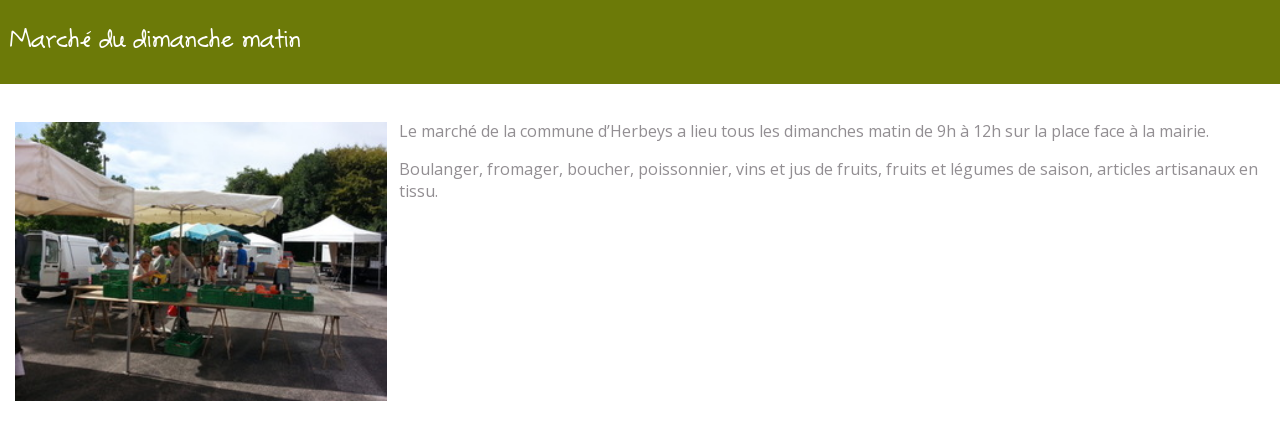

--- FILE ---
content_type: text/html; charset=UTF-8
request_url: https://www.herbeys.fr/article_popup_6_1_marche-du-dimanche-matin-_fr.html
body_size: 1808
content:
<!DOCTYPE html>
<html xmlns="http://www.w3.org/1999/xhtml" xml:lang="<? echo $lang; ?>" lang="<? echo $lang; ?>" xmlns:og="http://ogp.me/ns#">
<head prefix="og: http://ogp.me/ns#">
<meta http-equiv="Content-Type" content="application/xhtml+xml;charset=utf-8" />
<meta name="viewport" content="width=device-width, initial-scale=1.0">
<meta name="generator" content="WebSee (websee.fr)"/>

<title>Marché du dimanche matin </title>
<meta name="keywords" content="Marché du dimanche matin " />
<meta name="description" content="" />
<meta property="og:site_name" content="www.herbeys.fr" />
<meta property="og:title" content="Marché du dimanche matin " />
<meta property="og:description" content="" />
<meta property="og:type" content="article" />
<meta property="og:article:published_time" content="2016-08-04 10:53:00" />
<meta property="og:url" content="https://www.herbeys.fr/article_6_1_marche-du-dimanche-matin_fr.html" />
<meta property="og:image" content="https://www.herbeys.fr/userfile/img-actu/xl/1480261679-marche1.jpg" />	
<meta name="news_keywords" content="">
<link href="https://fonts.googleapis.com/css?family=Ubuntu|Voltaire|Open+Sans" rel="stylesheet" type="text/css" /><link href="/css/global/style2.css" rel="stylesheet" type="text/css" />
<link href="/css/global/images-width.css" rel="stylesheet" type="text/css" />
<link type="text/css" href="/template/global.css" rel="stylesheet" />
<script>
var temp = $(".template-header").height();
$(".template-header").height(temp);

var gmapToShow = null;
$( document ).ready(function() {
$("#contact-map-14").toggle();
});

function show_map(){
$("#contact-map-14").toggle("slow",function(){eval(gmapToShow);});
}

$(document).ready(function(){

$(window).scroll(function() {            var vitesse = 5; //plus le chiffre est grand plus c'est lent
            var yPos = -($(window).scrollTop() / vitesse); 
           
            // on calcul le changement de coordonnées du fond 
            var coords = '0 '+ yPos + 'px';
           
            // on change le css à la volé pour créer l'effet parallax
            $(".wrapper-page-1 #wrapper-bloc-2").css({ backgroundPosition: coords });
            $(".wrapper-page-9 #wrapper-bloc-2").css({ backgroundPosition: coords });
            $(".wrapper-page-20 #wrapper-bloc-1").css({ backgroundPosition: coords });
        }); 
});

$(window).load(function(){   
add_image(1);
add_image(2);
add_image(3);
add_image(4);
});

function add_image(index){   
var width_t = $("#menu-principal-horizontal-submenu-"+index).width();
var height_t = $("#menu-principal-horizontal-submenu-"+index).height();

$("#menu-principal-horizontal-submenu-"+index).width(width_t + 240);
$("#menu-principal-horizontal-submenu-"+index).prepend( "<div class='img-deco-"+index+"'></div>" );
$("#menu-principal-horizontal-submenu-"+index+" .menu-principal-horizontal-submenu-item").css({float:'left', clear:'left', width: (width_t+5)+'px'});
$(".img-deco-"+index).height(height_t-25);
}

</script>
<link type="text/css" href="/css/template/sencillo/bleu.css" rel="stylesheet" />
<style>
@font-face {
    font-family: 'djb_gonna_share_my_storyRg';
    src: url('/specifique/djb_gonna_share_my_story-webfont.woff2') format('woff2'),
         url('/specifique/djb_gonna_share_my_story-webfont.woff') format('woff');
    font-weight: normal;
    font-style: normal;
}
</style><link href="/css/css_0_fr.css" rel="stylesheet" type="text/css" />
<link href="/css/css_1_fr.css" rel="stylesheet" type="text/css" />
    <script src="/js/jquery-ui-1.12.1.custom/external/jquery/jquery.min.js" type="text/javascript" ></script>
    <script src="/js/dialog/jquery.dialog.min.js" type="text/javascript" ></script>
    <script src="/js/websee.min.js"></script>
    <script src="/js/responsive2.min.js"></script>
<style type="text/css">
html, body {
background-image: none;
}

</style>
</head>
<body>
<input type="hidden" id="token" value="5869163f0e49e48b041ead0920629e71" />
<div class="un-article-detail-popup" id="articles-detail-popup-17">
    <div class="un-article-detail-popup-header">
        <div class="un-article-detail-popup-titre"><h1>Marché du dimanche matin </h1></div>
        <div class="un-article-detail-popup-publication">04/08/2016</div>
    </div>
    <div class="un-article-detail-popup-contenu">
        <div class="un-article-detail-popup-texte">           <img src="/userfile/img-actu/xl/1480261679-marche1.jpg" alt="" class="element-30" style="float:left; padding:0 10px 10px 0"/><p>Le march&eacute; de la commune d&rsquo;Herbeys a lieu tous les dimanches matin de 9h &agrave; 12h sur la place face &agrave; la mairie.</p>
<p>Boulanger, fromager, boucher, poissonnier, vins et jus de fruits, fruits et l&eacute;gumes de saison, articles artisanaux en tissu.&nbsp;</p>
<p></p>
        </div>
    </div>
</div>
</body>
</html>

--- FILE ---
content_type: text/css
request_url: https://www.herbeys.fr/template/global.css
body_size: 1816
content:
html {
	padding: 0;
	margin: 0;
}

body {
	padding: 0;
	margin: 0;
	font-family: Tahoma, Helvetica, Arial, Verdana;
	color: #928e92;
}

address {padding:20px;}

.template-contents {
	max-width: 100%;
	margin: 0 auto;
}

.template-header {
	position: relative;
	z-index: 100;
	position: fixed;
	width: 100%;
	background-color: rgba(255,255,255,0.9);
	border-bottom: 1px solid #dedede;
	-webkit-box-shadow: 0px 10px 15px 0px rgba(50, 50, 50, 0.25);
-moz-box-shadow:    0px 10px 15px 0px rgba(50, 50, 50, 0.25);
box-shadow:         0px 10px 15px 0px rgba(50, 50, 50, 0.25);
}

.template-body {
	
}

.template-footer {
	background-color: #69d3ed;	
	color: #ffffff;
	clear: both;
}

.footer-template {padding:10px; color:white;}

.header-left {
	min-height: 1px;
	float: left;
	width: 25%;
	text-align: left;
}

.header-right {
	min-height: 1px;
	float: right;
	width: 25%;
	text-align: right;
}

.header-center {
	min-height: 1px;
	width: 50%;
	float: left;
	text-align: center;
}

.footer-left {
	min-height: 1px;
	float: left;
	width: 25%;
	text-align: left;
	padding: 20px 0;	
}

.footer-right {
	min-height: 1px;
	float: right;
	width: 25%;
	text-align: right;
	padding: 20px 0;	
}

.footer-center {
	min-height: 1px;
	width: 50%;
	float: left;
	text-align: center;
	padding: 20px 0;	
}

@media screen and (max-width: 1200px) {
	.header-left {
		width: 50%;
		text-align: right;
	}
	.header-right {
		width: 50%;
		text-align: left;
	}
	.header-center {
		width: 100%;
		clear: both;
	}
	.footer-left {
		width: 50%;
	}
	.footer-right {
		width: 50%;
	}
	.footer-center {
		width: 100%;
		clear: both;
	}
	
	
	.logo-essentiel {float:none;margin-right:50px;}
	address {float: left; margin-left: 50px;}
}

.wrapper-contents {max-width:98%;}

.template-header-content {
	position: relative;
	max-width: 100%;
	margin: 30px 0;
}

.template-body-content {
	
}

.template-footer-content {
	max-width: 1200px;
}

.template-animation {
	max-width: 100% !important;
	position: relative;
	clear: both;
}

.template-animation-content {
	width: 100%;
}

.template-animation-content
 
img {
	width: 100%;
	height: auto;
}

.body-left {
	
}

.body-right {
	
}

#lang_drapeau {
	float: right;
	clear: right;
}

.bloc-top-content {
	max-width: 98%;
	margin: 0 auto;
}

.logo-essentiel {
	height: 100px;
	float: left;
}

.logo-essentiel
 
img {
	height: 100%;
	width: auto;
}

.nom-page {
	float: left;
}

.recherche {
	float: right;
	margin-top: 15px;
	clear: right;
}

.recherche-text {
	border-bottom: 1px solid #69d3ed;
}

@media screen and (max-width: 470px) {
	.template-header {position:relative;}
	
	.logo-essentiel img {
		width: 100%;
		height: auto;
	}
	.footer-text {
		float: left;
		width: 100%;
		text-align: center;
		border-left: none;
	}
	address {
		float: none;
	    width: 100%;
	    text-align: center;
	    padding: 10px 0;
	    clear: both;
	    margin: 0;
	}
	.menu-pied-de-page {
		float: left;
		width: 100%;
		text-align: center;
	}
	.menu-pied-de-page li {
		float: none;
		display: inline-block;
	}
}


@media screen and (min-width: 470px) and (max-width: 980px) {
.template-header {position:relative;}

}

@media screen and (min-width: 1200px) {
.template-header {position:fixed;}
.header-center {width:100%;}
.header-left, .header-right {width:50%;}
address {float:right;}
a.logo-essentiel{float: left;}
}

@media screen and (min-width: 1600px) {
.header-center {width:60%;}
.header-left, .header-right {width:20%;}
}


.template-header-content {
	position: relative;
	max-width: 98%;
	margin: 15px auto;
}

.template-body-content {
	
}

.template-footer-content {
	max-width: 98%;
}

.template-animation {
	max-width: 100% !important;
	position: relative;
	clear: both;
}

.template-animation-content {
	width: 100%;
}

.template-animation-content img {
	width: 100%;
	height: auto;
}

.body-left {
	
}

.body-right {
	
}

#lang_drapeau {
	float: right;
	clear: right;
}

.bloc-top-content {
	max-width: 100%;
	margin: 0 auto;
}

.logo-essentiel {
	height: 100px;
	
}

.logo-essentiel img {
	height: 100%;
	width: auto;
}

.nom-page {
	float: left;
}

.recherche {
	float: right;
	margin-top: 15px;
	clear: right;
}

.recherche-text {
	border-bottom: 1px solid #69d3ed;
}

@media screen and (max-width: 470px) {
	.logo-essentiel
 
img {
		width: 100%;
		height: auto;
	}
	.footer-text {
		float: left;
		width: 100%;
		text-align: center;
		border-left: none;
	}
	address {
		float: left;
		width: 100%;
		text-align: center;
	}
	.menu-pied-de-page {
		float: left;
		width: 100%;
		text-align: center;
	}
	.menu-pied-de-page
 
li {
		float: none;
		display: inline-block;
	}
}

.header-text {
	text-align: center;
	font-size: 18px;
	color: #bab4b8;	
	padding: 20px 0;	
	position:relative;
}

.bloc-logo {
	float: left;
	padding-top: 20px;
}

.footer-text {
	text-align: center;	
	color: #ffffff;	
	font-size: 13px;
}

.menu-pied-de-page {
	
}

.menu-pied-de-page-submenu-item::after {
	content: " | ";
	padding-right: 4px;
}

.menu-pied-de-page-submenu-item:last-child::after {
	content: "";
}

.bloc-address {
	float: left;
	padding-top: 25px;
}

a, a:link, a:active, a:hover, a:visited {
	color: #69d3ed;
	text-decoration: none;
}

.social-networks {
	float: right;
	padding-top: 5px;
	clear: right;
}

.social-networks .socicon, .social-networks .fa {
	font-size: 20px;
	border-radius: 40px;
}

.social-networks .fa {
	padding: 9px 6px 1px;
}

.menu-principal-horizontal {
	float: none;
	width: auto;
	text-align: center;
}

.nom-page-text {
	color: #443f43;
	font-size: 32px;
	padding-left:10px;
}

.menu-principal-horizontal {
	
}

.menu-principal-horizontal-item {
	float: none;
	display: inline-block;
	position: relative;
	background-color: transparent;
	-webkit-transition-property: background-color, color;
	-webkit-transition-duration: 0.3s;
	-webkit-transition-timing-function: ease-out;
	-moz-transition-property: background-color, color;
	-moz-transition-duration: 0.3s;
	-moz-transition-timing-function: ease-out;
	transition-property: background-color, color;
	transition-duration: 0.3s;
	transition-timing-function: ease-out;
	margin-right: 5px;
	background-color: transparent;
	box-sizing: border-box;
	border-bottom: 3px solid transparent;
    box-sizing: border-box;
}

.menu-principal-horizontal-item:hover {
	background-color: #69d3ed;
	color: white;
	-webkit-transition-property: background-color, color;
	-webkit-transition-duration: 0.3s;
	-webkit-transition-timing-function: ease-out;
	-moz-transition-property: background-color, color;
	-moz-transition-duration: 0.3s;
	-moz-transition-timing-function: ease-out;
	transition-property: background-color, color;
	transition-duration: 0.3s;
	transition-timing-function: ease-out;
}

.menu-principal-horizontal-item:hover>a.menu-principal-horizontal-item-titre
	{
	color: white;
	-webkit-transition-property: background-color, color;
	-webkit-transition-duration: 0.3s;
	-webkit-transition-timing-function: ease-out;
	-moz-transition-property: background-color, color;
	-moz-transition-duration: 0.3s;
	-moz-transition-timing-function: ease-out;
	transition-property: background-color, color;
	transition-duration: 0.3s;
	transition-timing-function: ease-out;
}

.menu-principal-horizontal-item::after {
	content: "";
	position: absolute;
}

a.menu-principal-horizontal-item-titre {
	color: #615d60;
	height: 40px;
	max-width: 200px;
	display: table-cell;
	vertical-align: middle;
	text-align: center;
	line-height: 25px;
	font-weight: 300;
	letter-spacing: 0.2em;
	text-transform: uppercase;
	-webkit-transition-property: background-color, color;
	-webkit-transition-duration: 0.3s;
	-webkit-transition-timing-function: ease-out;
	-moz-transition-property: background-color, color;
	-moz-transition-duration: 0.3s;
	-moz-transition-timing-function: ease-out;
	transition-property: background-color, color;
	transition-duration: 0.3s;
	transition-timing-function: ease-out;
}

.menu-principal-horizontal-item-with-sub>a::after {
	width: 100%;
	text-align: center;
	position: absolute;
	margin: 15px 0 0 -10px;
}

.menu-principal-horizontal-submenu {
	background-color: transparent;
	padding-top: 5px;
	-webkit-transition-property: display;
}

.menu-principal-horizontal-submenu-item {
	background-color: #69d3ed;
}

a.menu-principal-horizontal-submenu-item-titre {
	color: white;
	line-height: 25px;
	font-weight: 300;
	letter-spacing: 0.2em;
	text-transform: uppercase;
}

.menu-principal-horizontal-submenu-item {
	-webkit-transition: 0.3s all ease;
	transition: 0.3s all ease;
}

.menu-principal-horizontal-item-with-sub>a::after {
	clear: both;
	display: block;
	text-align: center;
}

.menu-principal-horizontal-submenu-item:hover>a.menu-principal-horizontal-submenu-item-titre
	{
	color: #615d60;
	-webkit-transition: 0.3s all ease;
	transition: 0.3s all ease;
}

.bloc-menu {
	display: block;
}

a.menu-pied-de-page-item-titre, a.menu-pied-de-page-submenu-item-titre {
	color: white;
}

.un-lien-liste-email::before, .un-lien-liste-website::before,
	.un-lien-liste-geloc-icon::before, .un-lien-liste-telephone-fixe::before,
	.un-lien-liste-telephone-fax::before, .un-lien-liste-telephone-portable::before
	{
	color: white;
}

a.un-lien-liste-email, a.un-lien-liste-website, a.un-lien-liste-geloc-icon,
	a.un-lien-liste-telephone-fixe, a.un-lien-liste-telephone-fax, a.un-lien-liste-telephone-portable
	{
	color: white;
}

.module-bloc-item-titre {
	font-family: Voltaire;
	font-size: 32px;
	text-align: center;
}

.menu-principal-smartphone-menu {text-align:left;}
.bloc-h1 h1 {max-width: 98%;padding: 10px 0;}

--- FILE ---
content_type: text/css
request_url: https://www.herbeys.fr/css/css_0_fr.css
body_size: 3175
content:
body {font-family:Open Sans, sans-serif;font-size:16px;;}
h1 {color:#93a708;font-family:'djb_gonna_share_my_storyRg';font-size:20px;;}
h2 {font-family:'djb_gonna_share_my_storyRg';font-size:30px;;}
a:link, a:visited {color:#3c3f41;;}
.un-article-ligne-publication {display:none;;}
.articles-blog-li {border-bottom:1px dashed #6f8504;;}
.un-article-blog-titre {font-size:20px;color:#3d4043;font-weight:bold;;}
.articles-colonne-li {padding-bottom:30px;;}
.un-article-colonne-titre {font-size:20px;text-align:center;padding-bottom:10px;padding-top:20px;;}
.un-article-colonne-texte {text-align:center;padding-top:10px;;}
.un-article-colonne-publication {display:none;;}
.un-article-detail-titre {font-size:20px;font-weight:bold;color:#93a708;;}
.un-article-detail-popup-header {background-color:#6c7a08;;}
.un-article-detail-popup-texte  {font-size:16px;;}
.un-article-detail-popup-publication {display:none;;}
.module-article-breve {text-align:center;font-size:20px;background-color:#905f50;;}
.module-article-breve .module-article-breve-arrow-left {top:30px;;}
.module-article-breve .module-article-breve-arrow-right {top:30px;;}
.un-article-detail-publication {display:none;;}
.un-article-blog-publication {background-color:#c6bdad;padding:10px;color:white;;}
.telechargement-groupe-liste  {margin:10px;padding:10px;;}
.sondage {color:white;;}
.sondage-bar-max {background-color:#fff;;}
.sondage-bar-your-vote {background-color:white;;}
.newsletter {padding:0;;}
.newsletter-titre::after {content:"";;}
.newsletter-text {margin:0px;width:255px;;}
.newsletter-button {margin-top:2px;float:left;background-color:#8ea204;color:#e6e6e6;margin-left:3px;height:23px;;}
.newsletter-select {float:left;margin:0px;height:26px;clear:left;margin-top:2px;width:225px;;}
.newsletter-titre {display:none;;}
.menu-principal-horizontal {margin:25px 0 0;;}
.menu-principal-horizontal-item {border-top:3px solid #dedede;;}
a.menu-principal-horizontal-item-titre {color:white;line-height:1.5;letter-spacing:0;display:inline-block;text-transform:none;;}
.menu-principal-horizontal-submenu-item {background-color:transparent;;}
.menu-principal-horizontal-submenu-item:hover > a.menu-principal-horizontal-submenu-item-titre  {background-color:#8ea204;color:#fff;;}
a.menu-principal-horizontal-submenu-item-titre {text-transform:none;color:white;;}
.current-horizontal-item {border-bottom:none;;}
a.menu-principal-smartphone-menu-dropdown {color:#8ea204;;}
a.menu-principal-smartphone-item-titre {color:#8ea204;;}
a.menu-principal-smartphone-submenu-item-titre {color:#8ea204;;}
.menu-topscreen {background:#8ea204;;}
a.menu-topscreen-item-titre {color:#fff;font-size:20px;;}
a.menu-topscreen-submenu-item-titre {font-size:16px;padding:5px 10px 5px 10px;;}
.menu-topscreen-smartphone-menu {background-color:#8ea204;;}
a.menu-topscreen-smartphone-menu-dropdown {color:white;;}
.menu-pied-de-page {float:right;display:inline-block;;}
a.menu-pied-de-page-item-titre {color:white;;}
.recherche {margin-top:25px;;}
.recherche-text {width:150px;margin-right:0px;padding:3px 5px 4px;height:20px;border-bottom:none;;}
.recherche-submit {background-color:#8ea204;color:white;padding:10px;;}
.template-header {border-bottom:0px solid #dedede;-webkit-box-shadow:0px 0px 0px 0px rgba(50, 50, 50, 0.25);-moz-box-shadow:0px 0px 0px 0px rgba(50, 50, 50, 0.25);box-shadow:0px 0px 0px 0px rgba(50,50,50,0.25);position:absolute;;}
.template-footer {background-color:#6c6c6c;;}
.template-header-content {background-color:rgba(0,0,0,0.5);margin:10px 0;max-width:100%;;}
.template-footer-content {max-width:1200px;;}
.nom-page {float:none;font-family:'djb_gonna_share_my_storyRg';;}
.nom-page .nom-page-text {color:white;font-size:23px;margin-bottom:-10px;;}
.header-text {background-color:transparent;color:white;font-size:16px;padding:10px 0;margin-top:10px;font-family:Open Sans, sans-serif;;}
.bloc-top {background-color:#959493;color:white;text-align:center;;}
.bloc-h1 {background-color:#f8f8f8;;}
.mce-content-body {;}
.menu-principal-horizontal-item-1 {border-top:5px solid #93a708;;}
.menu-principal-horizontal-item-2 {border-top:5px solid #bed320;;}
.menu-principal-horizontal-item-3 {border-top:5px solid #b7ac98;;}
.menu-principal-horizontal-item-4 {border-top:5px solid #6c7a08;;}
.menu-principal-horizontal-item-1:hover {background-color:#93a708;;}
.menu-principal-horizontal-item-2:hover {background-color:#bed320;;}
.menu-principal-horizontal-item-3:hover {background-color:#b7ac98;;}
.menu-principal-horizontal-item-4:hover {background-color:#6c7a08;;}
#menu-principal-horizontal-submenu-4 {background-color:#6c7a08;;}
#menu-principal-horizontal-submenu-3 {background-color:#b7ac98;;}
#menu-principal-horizontal-submenu-2 {background-color:#bed320;;}
#menu-principal-horizontal-submenu-1 {background-color:#93a708;;}
#liens-bloc-15 .un-lien-bloc-header {background-color:#6c7a08;;}
#liens-bloc-16 .un-lien-bloc-header {background-color:#b7ac98;;}
#articles-colonne-17 .un-article-colonne-titre {color:#6c7a08;font-size:25px;font-weight:bold;text-align:center;;}
#menu-groupe-6 .onglet-couleur {background-color:#b7ac98;color:white;;}
#articles-colonne-20 .un-article-colonne-titre {color:#93a708;font-size:20px;text-align:center;font-weight:bold;;}
#articles-colonne-20 .un-article-colonne-suite {background-color:#93a708;padding:10px;color:white;;}
#liens-bloc-21 .un-lien-bloc-header {background-color:#b7ac98;;}
#liens-bloc-21 .un-lien-bloc-footer {background-color:#959493;;}
#telechargement-22 .telechargement-groupe-nom {background-color:#bed320;;}
#telechargement-23 .telechargement-groupe-nom {background-color:#bed320;;}
#articles-colonne-24 .un-article-colonne-titre {color:#bed320;font-size:20px;font-weight:bold;text-align:center;;}
#articles-colonne-24 .un-article-colonne-suite {background-color:#bed320;padding:10px;color:white;;}
#articles-colonne-25 .un-article-colonne-titre {color:#93a708;font-size:20px;font-weight:bold;text-align:center;;}
#articles-colonne-25 .un-article-colonne-suite {background-color:#b7ac98;padding:10px;color:white;;}
.wrapper-contents {max-width:1200px;;}
.wrapper-page-1 #wrapper-content-4 {max-width:100%;padding:0;;}
.wrapper-page-9 #wrapper-bloc-3 {background:#cecece;;}
.wrapper-page-20 #wrapper-bloc-1 {background:url(/template/background-ccas.jpg) 0 0 no-repeat fixed;;}
.wrapper-page-1 #wrapper-content-3 {max-width:100%;padding:0px;;}
.wrapper-page-1 #wrapper-bloc-3 {max-width:100%;padding:0px;;}
#liens-bloc-15 .un-lien-bloc-footer {background-color:#959493;;}
 .agenda-newer {padding:15px 50px;color:white;;}
#menu-principal-horizontal-submenu-4 a:hover {color:#3b4301;;}
#no_sondage {color:#fff;;}
#slider-17 .nivo-caption {background:#905f50 !important;color:#ffffff;;}
#wrapper-bloc-1 {background-color:#f8f8f8;;}
.agenda-newer::after {content:"Lire la suite";width:150px;position:absolute;bottom:10px;right:43%;background-color:#373735;color:#FFFFFF;padding:5px 10px;;}
.articles-colonne-li {border-bottom:0px;;}
.beige {color:#b7ac98;;}
.bloc-h1 h1  {background-color:#f8f8f8;max-width:1200px;margin:0 auto;text-align:center;;}
.bloc-teleprocedures-titre  {background-color:#b7ac98;color:white;;}
.calendar-liste {float:none;margin:0 auto;width:328px;margin-top:10px;;}
.calendar-liste li {margin-bottom:0px;;}
.calendar-liste-contenu-agenda {width:190px;background-color:#8ea204;;}
.calendar-liste-contenu-agenda:hover {background-color:#727272;;}
.calendar-liste-contenu-texte {color:#fff;;}
.calendar-liste-date-agenda {width:80px;background-color:#6c7a08;;}
.calendar-liste-une-date-image {width:97.6%;;}
.cellule-bordure-gauche {border-left:1px dotted white;;}
.cellule-bordure-gris {border:1px dashed #6c6c6c;;}
.cellule-bordure-verte {border:1px dashed #8ea204;background:rgba(255,255,255,0.8);;}
.closed.directory::before {content:"\f114";font-size:35px;margin-right:10px;font-family:FontAwesome;color:#8ea404;;}
.float-right-1, .float-right-2, .float-right-3, .float-right-4 {position:absolute;;}
.float-right-1::before, .float-right-2::before, .float-right-3::before, .float-right-4::before {margin-left:-60px;z-index:10;;}
.float-right-1:hover::after, .float-right-2:hover::after, .float-right-3:hover::after, .float-right-4:hover::after {right:250px;;}
.float-right-2 {top:272px;;}
.float-right-3 {top:345px;;}
.float-right-4 {top:417px;;}
.formulaires legend {font-weight:bold;color:#8ea204;;}
.groupe-tabs .current > a.onglet-couleur {background-color:#b7ac98;color:white;;}
.header-right .fa {display:block;float:left;margin:30px 10px 0 0;font-size:25px;color:white;;}
.header-text > a {color:#fff;;}
.img-deco-1 {width:225px;float:right;background:url(/template/1.jpg) center center no-repeat;-webkit-background-size:cover;-moz-background-size:cover;-o-background-size:cover;background-size:cover;margin:10px 10px 10px 0;;}
.img-deco-2 {width:225px;float:right;background:url(/template/2.jpg) center center no-repeat;-webkit-background-size:cover;-moz-background-size:cover;-o-background-size:cover;background-size:cover;margin:10px 10px 10px 0;;}
.img-deco-3 {width:225px;float:right;background:url(/template/3.jpg) center center no-repeat;-webkit-background-size:cover;-moz-background-size:cover;-o-background-size:cover;background-size:cover;margin:10px 10px 10px 0;;}
.img-deco-4 {width:225px;float:right;background:url(/template/4.jpg) center center no-repeat;-webkit-background-size:cover;-moz-background-size:cover;-o-background-size:cover;background-size:cover;margin:10px 10px 10px 0;;}
.menu-principal-horizontal-item-with-sub>a::after {display:inline-block;margin:0 0 0 5px;position:relative;width:auto;;}
.menu-principal-horizontal-item-with-sub>a::after {display:none !important;;}
.module-article-breve {padding-bottom:50px;;}
.module-bloc-item-commentaire {display:none;;}
.module-bloc-item-titre {font-family:Open Sans, sans-serif;font-size:16px;font-weight:bold;;}
.perso-float {position:absolute;right:0;width:250px;overflow:hidden;height:100vh;;}
.recherche::before {/*content:"\f002";font-family:FontAwesome;*/;;}
.social-networks .socicon, .social-networks .fa  {background-color:transparent;color:white;;}
.sondage-title {font-family:'djb_gonna_share_my_storyRg';font-size:20px;color:#fff;;}
.tableau-hauteur {height:5px;cellpading:0px;cellspacing:0px;;}
.telechargement-groupe-nom {background-color:#b7ac98;;}
.template-button span {display:block;float:left;padding:10px;;}
.titre {font-family:'djb_gonna_share_my_storyRg';font-size:30px;color:#8ea204;;}
.titre-encadre {color:#fff;background:#8ea204;padding:20px 20px;width:100%;;}
.travaux-cours-titre {font-size:20px;color:#3d4043;font-weight:bold;font-family:Open Sans;;}
.un-article-ligne-publication {color:#8ea204;;}
.un-article-ligne-suite {color:#fff;background:#8ea204;padding:10px 20px;margin-top:10px;;}
.un-article-ligne-titre {font-size:22px;font-weight:bold;color:#b2b2b2;;}
.un-calendrier-bloc-ligne-date  {font-weight:bold;;}
.un-calendrier-bloc-ligne-titre  {color:#93a708;font-weight:bold;font-size:20px;margin-top:10px;;}
.un-lien-bloc-header {background-color:#b7ac98;;}
.un-lien-liste, .sondage-bar-vote {background-color:#6c7a08;;}
.vert-anis {color:#bed320;;}
.vert-fonce {color:#6c7a08;;}
.vert-kaki {color:#93a708;;}
.websee-float-search {top:84px;position:absolute;;}
.websee-float-search, .websee-float-search-button {background-color:#8ea204;;}
.wrapper-page-23 .liens-bloc-groupe-ligne {width:99%;;}
a.button {color:#fff;background:#8ea204;padding:10px 20px;;}
a.float-right-1::after {content:"AGRICULTURE";;}
a.float-right-1::after, a.float-right-2::after, a.float-right-3::after, a.float-right-4::after {display:block;position:absolute;right:0px;width:300px;background-color:#8ea204;top:15px;padding:10px;-webkit-border-radius:10px;-moz-border-radius:10px;border-radius:10px;color:white;;}
a.float-right-1::before {content:url(/template/float-1.png);;}
a.float-right-2::after {content:"TRAVAUX EN COURS";;}
a.float-right-2::before {content:url(/template/float-2.png);;}
a.float-right-3::after {content:"BULLETIN MINICIPAL";;}
a.float-right-3::before {content:url(/template/float-3.png);;}
a.float-right-4::after {content:"AFFAIRES SCOLAIRES";;}
a.float-right-4::before {content:url(/template/float-4.png);;}
a.menu-topscreen-submenu-item-titre:hover {background:#8ea204;color:#fff;;}
a.template-button {font-family:'djb_gonna_share_my_storyRg';font-size:20px;width:300px;margin:0 auto;position:relative;display:flex;text-align:center;margin-bottom:-30px;z-index:1000;color:white;height:55px;background:#8ca00c;background:-moz-linear-gradient(top,  #8ca00c 0%, #687f02 100%);background:-webkit-linear-gradient(top,  #8ca00c 0%,#687f02 100%);background:linear-gradient(to bottom,  #8ca00c 0%,#687f02 100%);filter:progid:DXImageTransform.Microsoft.gradient( startColorstr='#8ca00c', endColorstr='#687f02',GradientType=0 );;}
input[type="button" i] {font-family:'djb_gonna_share_my_storyRg';font-size:18px;color:white;background-color:#8ea204;border-color:transparent;;}
li#directory-1 {font-size:1.4rem;;}

@media screen and (max-width: 470px) {
.recherche {float:left;;}
.template-header {background-color:#959493;position:relative;;}
.logo-essentiel img {height:100px;;}
.social-networks {float:right;position:relative;top:-10px;right:5%;;}
.agenda-newer::after {width:150px;text-align:center;position:relative;padding:10px 10px;margin:10px auto 0px;display:block;clear:both;right:0;bottom:0;;}
.footer-table td {text-align:center;;}
.header-left, .header-right {width:100%;clear:both;;}
.wrapper-page-23 .liens-bloc-groupe-ligne {width:99%;;}
a.logo-essentiel {float:right;;}

}

@media screen and (min-width: 470px) and (max-width: 980px) {
.recherche {float:left;;}
.template-header {background-color:#959493;position:relative;;}
.social-networks {float:right;position:relative;top:-10px;right:5%;;}
.footer-table td {text-align:center;;}
.header-center {width:100%;clear:both;;}
.header-left, .header-right {width:50%;;}
.wrapper-page-23 .liens-bloc-groupe-ligne {width:99%;;}
a.logo-essentiel {float:right;;}

}

@media screen and (min-width: 980px) {
.recherche {float:left;;}
.template-header {background-color:transparent;;}
.social-networks {float:right;position:relative;top:-10px;right:5%;;}
.header-center {width:100%;clear:both;;}
.header-left, .header-right {width:50%;;}
.sondage p {width:50%;display:inline-block;;}
.wrapper-page-23 .liens-bloc-groupe-ligne {width:99%;;}
a.logo-essentiel {float:right;;}

}

@media screen and (min-width: 1200px) {
.social-networks {float:right;position:relative;top:-10px;right:15%;;}
.header-center {width:60%;clear:none;;}
.header-left, .header-right {width:20%;;}
.wrapper-page-23 .liens-bloc-groupe-ligne {width:99%;;}

}

@media screen and (min-width: 1600px) {
.social-networks {float:right;position:relative;top:-10px;right:22%;;}
.header-center {width:40%;;}
.header-left, .header-right {width:30%;;}
.wrapper-page-23 .liens-bloc-groupe-ligne {width:99%;;}

}

@media screen and (min-width: 1920px) {
.social-networks {float:right;position:relative;top:-10px;right:26%;;}
.wrapper-page-23 .liens-bloc-groupe-ligne {width:99%;;}

}
